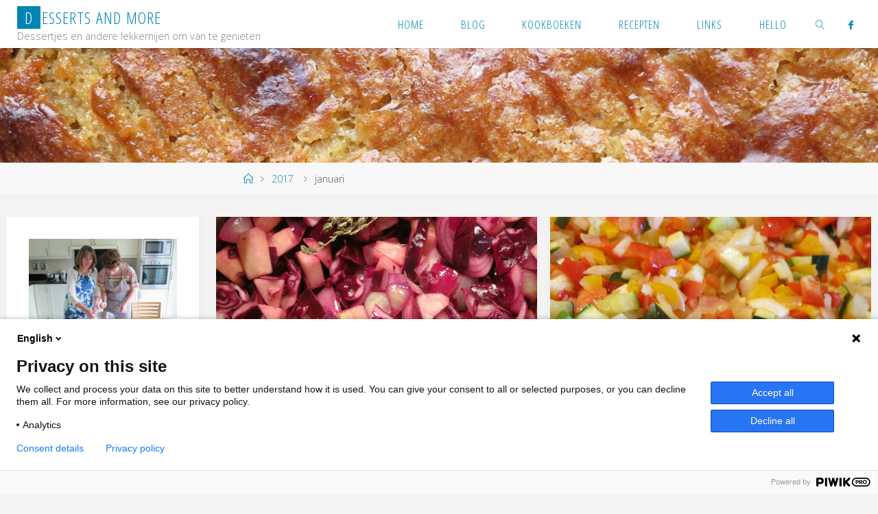

--- FILE ---
content_type: text/html; charset=UTF-8
request_url: https://dessertsandmore.be/2017/01/
body_size: 16045
content:
<!DOCTYPE html>
<html lang="nl-NL">
<head><style>img.lazy{min-height:1px}</style><link href="https://dessertsandmore.be/wp-content/plugins/w3-total-cache/pub/js/lazyload.min.js" as="script">
<meta name="viewport" content="width=device-width, user-scalable=yes, initial-scale=1.0">
<meta http-equiv="X-UA-Compatible" content="IE=edge" /><meta charset="UTF-8">
<link rel="profile" href="https://gmpg.org/xfn/11">
<meta name='robots' content='noindex, follow' />

	<!-- This site is optimized with the Yoast SEO plugin v26.6 - https://yoast.com/wordpress/plugins/seo/ -->
	<title>januari 2017 - Desserts and more</title>
	<meta property="og:locale" content="nl_NL" />
	<meta property="og:type" content="website" />
	<meta property="og:title" content="januari 2017 - Desserts and more" />
	<meta property="og:url" content="https://dessertsandmore.be/2017/01/" />
	<meta property="og:site_name" content="Desserts and more" />
	<meta name="twitter:card" content="summary_large_image" />
	<script type="application/ld+json" class="yoast-schema-graph">{"@context":"https://schema.org","@graph":[{"@type":"CollectionPage","@id":"https://dessertsandmore.be/2017/01/","url":"https://dessertsandmore.be/2017/01/","name":"januari 2017 - Desserts and more","isPartOf":{"@id":"https://dessertsandmore.be/#website"},"primaryImageOfPage":{"@id":"https://dessertsandmore.be/2017/01/#primaryimage"},"image":{"@id":"https://dessertsandmore.be/2017/01/#primaryimage"},"thumbnailUrl":"https://dessertsandmore.be/wp-content/uploads/2017/01/Detailrodekool.jpg","breadcrumb":{"@id":"https://dessertsandmore.be/2017/01/#breadcrumb"},"inLanguage":"nl-NL"},{"@type":"ImageObject","inLanguage":"nl-NL","@id":"https://dessertsandmore.be/2017/01/#primaryimage","url":"https://dessertsandmore.be/wp-content/uploads/2017/01/Detailrodekool.jpg","contentUrl":"https://dessertsandmore.be/wp-content/uploads/2017/01/Detailrodekool.jpg","width":1024,"height":768,"caption":"Close-up rode kool"},{"@type":"BreadcrumbList","@id":"https://dessertsandmore.be/2017/01/#breadcrumb","itemListElement":[{"@type":"ListItem","position":1,"name":"Home","item":"https://dessertsandmore.be/"},{"@type":"ListItem","position":2,"name":"Archieven voor januari 2017"}]},{"@type":"WebSite","@id":"https://dessertsandmore.be/#website","url":"https://dessertsandmore.be/","name":"Desserts and more","description":"Dessertjes en andere lekkernijen om van te genieten","potentialAction":[{"@type":"SearchAction","target":{"@type":"EntryPoint","urlTemplate":"https://dessertsandmore.be/?s={search_term_string}"},"query-input":{"@type":"PropertyValueSpecification","valueRequired":true,"valueName":"search_term_string"}}],"inLanguage":"nl-NL"}]}</script>
	<!-- / Yoast SEO plugin. -->


<link rel='dns-prefetch' href='//fonts.googleapis.com' />
<link rel='dns-prefetch' href='//v0.wordpress.com' />
<link rel='dns-prefetch' href='//widgets.wp.com' />
<link rel='dns-prefetch' href='//s0.wp.com' />
<link rel='dns-prefetch' href='//0.gravatar.com' />
<link rel='dns-prefetch' href='//1.gravatar.com' />
<link rel='dns-prefetch' href='//2.gravatar.com' />
<link rel="alternate" type="application/rss+xml" title="Desserts and more &raquo; feed" href="https://dessertsandmore.be/feed/" />
<link rel="alternate" type="application/rss+xml" title="Desserts and more &raquo; reacties feed" href="https://dessertsandmore.be/comments/feed/" />
<style id='wp-img-auto-sizes-contain-inline-css'>
img:is([sizes=auto i],[sizes^="auto," i]){contain-intrinsic-size:3000px 1500px}
/*# sourceURL=wp-img-auto-sizes-contain-inline-css */
</style>
<style id='wp-emoji-styles-inline-css'>

	img.wp-smiley, img.emoji {
		display: inline !important;
		border: none !important;
		box-shadow: none !important;
		height: 1em !important;
		width: 1em !important;
		margin: 0 0.07em !important;
		vertical-align: -0.1em !important;
		background: none !important;
		padding: 0 !important;
	}
/*# sourceURL=wp-emoji-styles-inline-css */
</style>
<style id='wp-block-library-inline-css'>
:root{--wp-block-synced-color:#7a00df;--wp-block-synced-color--rgb:122,0,223;--wp-bound-block-color:var(--wp-block-synced-color);--wp-editor-canvas-background:#ddd;--wp-admin-theme-color:#007cba;--wp-admin-theme-color--rgb:0,124,186;--wp-admin-theme-color-darker-10:#006ba1;--wp-admin-theme-color-darker-10--rgb:0,107,160.5;--wp-admin-theme-color-darker-20:#005a87;--wp-admin-theme-color-darker-20--rgb:0,90,135;--wp-admin-border-width-focus:2px}@media (min-resolution:192dpi){:root{--wp-admin-border-width-focus:1.5px}}.wp-element-button{cursor:pointer}:root .has-very-light-gray-background-color{background-color:#eee}:root .has-very-dark-gray-background-color{background-color:#313131}:root .has-very-light-gray-color{color:#eee}:root .has-very-dark-gray-color{color:#313131}:root .has-vivid-green-cyan-to-vivid-cyan-blue-gradient-background{background:linear-gradient(135deg,#00d084,#0693e3)}:root .has-purple-crush-gradient-background{background:linear-gradient(135deg,#34e2e4,#4721fb 50%,#ab1dfe)}:root .has-hazy-dawn-gradient-background{background:linear-gradient(135deg,#faaca8,#dad0ec)}:root .has-subdued-olive-gradient-background{background:linear-gradient(135deg,#fafae1,#67a671)}:root .has-atomic-cream-gradient-background{background:linear-gradient(135deg,#fdd79a,#004a59)}:root .has-nightshade-gradient-background{background:linear-gradient(135deg,#330968,#31cdcf)}:root .has-midnight-gradient-background{background:linear-gradient(135deg,#020381,#2874fc)}:root{--wp--preset--font-size--normal:16px;--wp--preset--font-size--huge:42px}.has-regular-font-size{font-size:1em}.has-larger-font-size{font-size:2.625em}.has-normal-font-size{font-size:var(--wp--preset--font-size--normal)}.has-huge-font-size{font-size:var(--wp--preset--font-size--huge)}.has-text-align-center{text-align:center}.has-text-align-left{text-align:left}.has-text-align-right{text-align:right}.has-fit-text{white-space:nowrap!important}#end-resizable-editor-section{display:none}.aligncenter{clear:both}.items-justified-left{justify-content:flex-start}.items-justified-center{justify-content:center}.items-justified-right{justify-content:flex-end}.items-justified-space-between{justify-content:space-between}.screen-reader-text{border:0;clip-path:inset(50%);height:1px;margin:-1px;overflow:hidden;padding:0;position:absolute;width:1px;word-wrap:normal!important}.screen-reader-text:focus{background-color:#ddd;clip-path:none;color:#444;display:block;font-size:1em;height:auto;left:5px;line-height:normal;padding:15px 23px 14px;text-decoration:none;top:5px;width:auto;z-index:100000}html :where(.has-border-color){border-style:solid}html :where([style*=border-top-color]){border-top-style:solid}html :where([style*=border-right-color]){border-right-style:solid}html :where([style*=border-bottom-color]){border-bottom-style:solid}html :where([style*=border-left-color]){border-left-style:solid}html :where([style*=border-width]){border-style:solid}html :where([style*=border-top-width]){border-top-style:solid}html :where([style*=border-right-width]){border-right-style:solid}html :where([style*=border-bottom-width]){border-bottom-style:solid}html :where([style*=border-left-width]){border-left-style:solid}html :where(img[class*=wp-image-]){height:auto;max-width:100%}:where(figure){margin:0 0 1em}html :where(.is-position-sticky){--wp-admin--admin-bar--position-offset:var(--wp-admin--admin-bar--height,0px)}@media screen and (max-width:600px){html :where(.is-position-sticky){--wp-admin--admin-bar--position-offset:0px}}

/*# sourceURL=wp-block-library-inline-css */
</style><style id='global-styles-inline-css'>
:root{--wp--preset--aspect-ratio--square: 1;--wp--preset--aspect-ratio--4-3: 4/3;--wp--preset--aspect-ratio--3-4: 3/4;--wp--preset--aspect-ratio--3-2: 3/2;--wp--preset--aspect-ratio--2-3: 2/3;--wp--preset--aspect-ratio--16-9: 16/9;--wp--preset--aspect-ratio--9-16: 9/16;--wp--preset--color--black: #000000;--wp--preset--color--cyan-bluish-gray: #abb8c3;--wp--preset--color--white: #ffffff;--wp--preset--color--pale-pink: #f78da7;--wp--preset--color--vivid-red: #cf2e2e;--wp--preset--color--luminous-vivid-orange: #ff6900;--wp--preset--color--luminous-vivid-amber: #fcb900;--wp--preset--color--light-green-cyan: #7bdcb5;--wp--preset--color--vivid-green-cyan: #00d084;--wp--preset--color--pale-cyan-blue: #8ed1fc;--wp--preset--color--vivid-cyan-blue: #0693e3;--wp--preset--color--vivid-purple: #9b51e0;--wp--preset--color--accent-1: #0085b2;--wp--preset--color--accent-2: #a96fe2;--wp--preset--color--headings: #333;--wp--preset--color--sitetext: #555;--wp--preset--color--sitebg: #fff;--wp--preset--gradient--vivid-cyan-blue-to-vivid-purple: linear-gradient(135deg,rgb(6,147,227) 0%,rgb(155,81,224) 100%);--wp--preset--gradient--light-green-cyan-to-vivid-green-cyan: linear-gradient(135deg,rgb(122,220,180) 0%,rgb(0,208,130) 100%);--wp--preset--gradient--luminous-vivid-amber-to-luminous-vivid-orange: linear-gradient(135deg,rgb(252,185,0) 0%,rgb(255,105,0) 100%);--wp--preset--gradient--luminous-vivid-orange-to-vivid-red: linear-gradient(135deg,rgb(255,105,0) 0%,rgb(207,46,46) 100%);--wp--preset--gradient--very-light-gray-to-cyan-bluish-gray: linear-gradient(135deg,rgb(238,238,238) 0%,rgb(169,184,195) 100%);--wp--preset--gradient--cool-to-warm-spectrum: linear-gradient(135deg,rgb(74,234,220) 0%,rgb(151,120,209) 20%,rgb(207,42,186) 40%,rgb(238,44,130) 60%,rgb(251,105,98) 80%,rgb(254,248,76) 100%);--wp--preset--gradient--blush-light-purple: linear-gradient(135deg,rgb(255,206,236) 0%,rgb(152,150,240) 100%);--wp--preset--gradient--blush-bordeaux: linear-gradient(135deg,rgb(254,205,165) 0%,rgb(254,45,45) 50%,rgb(107,0,62) 100%);--wp--preset--gradient--luminous-dusk: linear-gradient(135deg,rgb(255,203,112) 0%,rgb(199,81,192) 50%,rgb(65,88,208) 100%);--wp--preset--gradient--pale-ocean: linear-gradient(135deg,rgb(255,245,203) 0%,rgb(182,227,212) 50%,rgb(51,167,181) 100%);--wp--preset--gradient--electric-grass: linear-gradient(135deg,rgb(202,248,128) 0%,rgb(113,206,126) 100%);--wp--preset--gradient--midnight: linear-gradient(135deg,rgb(2,3,129) 0%,rgb(40,116,252) 100%);--wp--preset--font-size--small: 10px;--wp--preset--font-size--medium: 20px;--wp--preset--font-size--large: 25px;--wp--preset--font-size--x-large: 42px;--wp--preset--font-size--normal: 16px;--wp--preset--font-size--larger: 40px;--wp--preset--spacing--20: 0.44rem;--wp--preset--spacing--30: 0.67rem;--wp--preset--spacing--40: 1rem;--wp--preset--spacing--50: 1.5rem;--wp--preset--spacing--60: 2.25rem;--wp--preset--spacing--70: 3.38rem;--wp--preset--spacing--80: 5.06rem;--wp--preset--shadow--natural: 6px 6px 9px rgba(0, 0, 0, 0.2);--wp--preset--shadow--deep: 12px 12px 50px rgba(0, 0, 0, 0.4);--wp--preset--shadow--sharp: 6px 6px 0px rgba(0, 0, 0, 0.2);--wp--preset--shadow--outlined: 6px 6px 0px -3px rgb(255, 255, 255), 6px 6px rgb(0, 0, 0);--wp--preset--shadow--crisp: 6px 6px 0px rgb(0, 0, 0);}:where(.is-layout-flex){gap: 0.5em;}:where(.is-layout-grid){gap: 0.5em;}body .is-layout-flex{display: flex;}.is-layout-flex{flex-wrap: wrap;align-items: center;}.is-layout-flex > :is(*, div){margin: 0;}body .is-layout-grid{display: grid;}.is-layout-grid > :is(*, div){margin: 0;}:where(.wp-block-columns.is-layout-flex){gap: 2em;}:where(.wp-block-columns.is-layout-grid){gap: 2em;}:where(.wp-block-post-template.is-layout-flex){gap: 1.25em;}:where(.wp-block-post-template.is-layout-grid){gap: 1.25em;}.has-black-color{color: var(--wp--preset--color--black) !important;}.has-cyan-bluish-gray-color{color: var(--wp--preset--color--cyan-bluish-gray) !important;}.has-white-color{color: var(--wp--preset--color--white) !important;}.has-pale-pink-color{color: var(--wp--preset--color--pale-pink) !important;}.has-vivid-red-color{color: var(--wp--preset--color--vivid-red) !important;}.has-luminous-vivid-orange-color{color: var(--wp--preset--color--luminous-vivid-orange) !important;}.has-luminous-vivid-amber-color{color: var(--wp--preset--color--luminous-vivid-amber) !important;}.has-light-green-cyan-color{color: var(--wp--preset--color--light-green-cyan) !important;}.has-vivid-green-cyan-color{color: var(--wp--preset--color--vivid-green-cyan) !important;}.has-pale-cyan-blue-color{color: var(--wp--preset--color--pale-cyan-blue) !important;}.has-vivid-cyan-blue-color{color: var(--wp--preset--color--vivid-cyan-blue) !important;}.has-vivid-purple-color{color: var(--wp--preset--color--vivid-purple) !important;}.has-black-background-color{background-color: var(--wp--preset--color--black) !important;}.has-cyan-bluish-gray-background-color{background-color: var(--wp--preset--color--cyan-bluish-gray) !important;}.has-white-background-color{background-color: var(--wp--preset--color--white) !important;}.has-pale-pink-background-color{background-color: var(--wp--preset--color--pale-pink) !important;}.has-vivid-red-background-color{background-color: var(--wp--preset--color--vivid-red) !important;}.has-luminous-vivid-orange-background-color{background-color: var(--wp--preset--color--luminous-vivid-orange) !important;}.has-luminous-vivid-amber-background-color{background-color: var(--wp--preset--color--luminous-vivid-amber) !important;}.has-light-green-cyan-background-color{background-color: var(--wp--preset--color--light-green-cyan) !important;}.has-vivid-green-cyan-background-color{background-color: var(--wp--preset--color--vivid-green-cyan) !important;}.has-pale-cyan-blue-background-color{background-color: var(--wp--preset--color--pale-cyan-blue) !important;}.has-vivid-cyan-blue-background-color{background-color: var(--wp--preset--color--vivid-cyan-blue) !important;}.has-vivid-purple-background-color{background-color: var(--wp--preset--color--vivid-purple) !important;}.has-black-border-color{border-color: var(--wp--preset--color--black) !important;}.has-cyan-bluish-gray-border-color{border-color: var(--wp--preset--color--cyan-bluish-gray) !important;}.has-white-border-color{border-color: var(--wp--preset--color--white) !important;}.has-pale-pink-border-color{border-color: var(--wp--preset--color--pale-pink) !important;}.has-vivid-red-border-color{border-color: var(--wp--preset--color--vivid-red) !important;}.has-luminous-vivid-orange-border-color{border-color: var(--wp--preset--color--luminous-vivid-orange) !important;}.has-luminous-vivid-amber-border-color{border-color: var(--wp--preset--color--luminous-vivid-amber) !important;}.has-light-green-cyan-border-color{border-color: var(--wp--preset--color--light-green-cyan) !important;}.has-vivid-green-cyan-border-color{border-color: var(--wp--preset--color--vivid-green-cyan) !important;}.has-pale-cyan-blue-border-color{border-color: var(--wp--preset--color--pale-cyan-blue) !important;}.has-vivid-cyan-blue-border-color{border-color: var(--wp--preset--color--vivid-cyan-blue) !important;}.has-vivid-purple-border-color{border-color: var(--wp--preset--color--vivid-purple) !important;}.has-vivid-cyan-blue-to-vivid-purple-gradient-background{background: var(--wp--preset--gradient--vivid-cyan-blue-to-vivid-purple) !important;}.has-light-green-cyan-to-vivid-green-cyan-gradient-background{background: var(--wp--preset--gradient--light-green-cyan-to-vivid-green-cyan) !important;}.has-luminous-vivid-amber-to-luminous-vivid-orange-gradient-background{background: var(--wp--preset--gradient--luminous-vivid-amber-to-luminous-vivid-orange) !important;}.has-luminous-vivid-orange-to-vivid-red-gradient-background{background: var(--wp--preset--gradient--luminous-vivid-orange-to-vivid-red) !important;}.has-very-light-gray-to-cyan-bluish-gray-gradient-background{background: var(--wp--preset--gradient--very-light-gray-to-cyan-bluish-gray) !important;}.has-cool-to-warm-spectrum-gradient-background{background: var(--wp--preset--gradient--cool-to-warm-spectrum) !important;}.has-blush-light-purple-gradient-background{background: var(--wp--preset--gradient--blush-light-purple) !important;}.has-blush-bordeaux-gradient-background{background: var(--wp--preset--gradient--blush-bordeaux) !important;}.has-luminous-dusk-gradient-background{background: var(--wp--preset--gradient--luminous-dusk) !important;}.has-pale-ocean-gradient-background{background: var(--wp--preset--gradient--pale-ocean) !important;}.has-electric-grass-gradient-background{background: var(--wp--preset--gradient--electric-grass) !important;}.has-midnight-gradient-background{background: var(--wp--preset--gradient--midnight) !important;}.has-small-font-size{font-size: var(--wp--preset--font-size--small) !important;}.has-medium-font-size{font-size: var(--wp--preset--font-size--medium) !important;}.has-large-font-size{font-size: var(--wp--preset--font-size--large) !important;}.has-x-large-font-size{font-size: var(--wp--preset--font-size--x-large) !important;}
/*# sourceURL=global-styles-inline-css */
</style>

<style id='classic-theme-styles-inline-css'>
/*! This file is auto-generated */
.wp-block-button__link{color:#fff;background-color:#32373c;border-radius:9999px;box-shadow:none;text-decoration:none;padding:calc(.667em + 2px) calc(1.333em + 2px);font-size:1.125em}.wp-block-file__button{background:#32373c;color:#fff;text-decoration:none}
/*# sourceURL=/wp-includes/css/classic-themes.min.css */
</style>
<link rel='stylesheet' id='fluida-themefonts-css' href='https://dessertsandmore.be/wp-content/themes/fluida/resources/fonts/fontfaces.css?ver=1.8.8.1' media='all' />
<link rel='stylesheet' id='fluida-googlefonts-css' href='//fonts.googleapis.com/css?family=Open+Sans%3A%7COpen+Sans+Condensed%3A300%7COpen+Sans%3A100%2C200%2C300%2C400%2C500%2C600%2C700%2C800%2C900%7COpen+Sans%3A700%7COpen+Sans%3A300&#038;ver=1.8.8.1' media='all' />
<link rel='stylesheet' id='fluida-main-css' href='https://dessertsandmore.be/wp-content/themes/fluida/style.css?ver=1.8.8.1' media='all' />
<style id='fluida-main-inline-css'>
 #site-header-main-inside, #container, #colophon-inside, #footer-inside, #breadcrumbs-container-inside, #wp-custom-header { margin: 0 auto; max-width: 1920px; } #site-header-main { left: 0; right: 0; } #primary { width: 280px; } #secondary { width: 260px; } #container.one-column { } #container.two-columns-right #secondary { float: right; } #container.two-columns-right .main, .two-columns-right #breadcrumbs { width: calc( 98% - 260px ); float: left; } #container.two-columns-left #primary { float: left; } #container.two-columns-left .main, .two-columns-left #breadcrumbs { width: calc( 98% - 280px ); float: right; } #container.three-columns-right #primary, #container.three-columns-left #primary, #container.three-columns-sided #primary { float: left; } #container.three-columns-right #secondary, #container.three-columns-left #secondary, #container.three-columns-sided #secondary { float: left; } #container.three-columns-right #primary, #container.three-columns-left #secondary { margin-left: 2%; margin-right: 2%; } #container.three-columns-right .main, .three-columns-right #breadcrumbs { width: calc( 96% - 540px ); float: left; } #container.three-columns-left .main, .three-columns-left #breadcrumbs { width: calc( 96% - 540px ); float: right; } #container.three-columns-sided #secondary { float: right; } #container.three-columns-sided .main, .three-columns-sided #breadcrumbs { width: calc( 96% - 540px ); float: right; margin: 0 calc( 2% + 260px ) 0 -1920px; } html { font-family: Open Sans; font-size: 16px; font-weight: 300; line-height: 1.8; } #site-title { font-family: Open Sans Condensed; font-size: 150%; font-weight: 300; } #access ul li a { font-family: Open Sans Condensed; font-size: 105%; font-weight: 300; } #access i.search-icon { ; } .widget-title { font-family: Open Sans; font-size: 100%; font-weight: 700; } .widget-container { font-family: Open Sans; font-size: 100%; font-weight: 300; } .entry-title, #reply-title, .woocommerce .main .page-title, .woocommerce .main .entry-title { font-family: Open Sans; font-size: 250%; font-weight: 300; } .content-masonry .entry-title { font-size: 187.5%; } h1 { font-size: 3.029em; } h2 { font-size: 2.678em; } h3 { font-size: 2.327em; } h4 { font-size: 1.976em; } h5 { font-size: 1.625em; } h6 { font-size: 1.274em; } h1, h2, h3, h4, h5, h6 { font-family: Open Sans Condensed; font-weight: 300; } .lp-staticslider .staticslider-caption-title, .seriousslider.seriousslider-theme .seriousslider-caption-title { font-family: Open Sans Condensed; } body { color: #555; background-color: #F3F3F3; } #site-header-main, #site-header-main-inside, #access ul li a, #access ul ul, #access::after { background-color: #fff; } #access .menu-main-search .searchform { border-color: #0085b2; background-color: #0085b2; } .menu-search-animated .searchform input[type="search"], .menu-search-animated .searchform input[type="search"]:focus { color: #fff; } #header a { color: #0085b2; } #access > div > ul > li, #access > div > ul > li > a { color: #0085b2; } #access ul.sub-menu li a, #access ul.children li a { color: #555; } #access ul.sub-menu li:hover > a, #access ul.children li:hover > a { background-color: rgba(85,85,85,0.1); } #access > div > ul > li:hover > a { color: #fff; } #access ul > li.current_page_item > a, #access ul > li.current-menu-item > a, #access ul > li.current_page_ancestor > a, #access ul > li.current-menu-ancestor > a, #access .sub-menu, #access .children { border-top-color: #0085b2; } #access ul ul ul { border-left-color: rgba(85,85,85,0.5); } #access > div > ul > li:hover > a { background-color: #0085b2; } #access ul.children > li.current_page_item > a, #access ul.sub-menu > li.current-menu-item > a, #access ul.children > li.current_page_ancestor > a, #access ul.sub-menu > li.current-menu-ancestor > a { border-color: #555; } .searchform .searchsubmit, .searchform:hover input[type="search"], .searchform input[type="search"]:focus { color: #fff; background-color: transparent; } .searchform::after, .searchform input[type="search"]:focus, .searchform .searchsubmit:hover { background-color: #0085b2; } article.hentry, #primary, .searchform, .main > div:not(#content-masonry), .main > header, .main > nav#nav-below, .pagination span, .pagination a, #nav-old-below .nav-previous, #nav-old-below .nav-next { background-color: #fff; } #breadcrumbs-container { background-color: #f8f8f8;} #secondary { ; } #colophon, #footer { background-color: #222226; color: #AAA; } span.entry-format { color: #0085b2; } .format-aside { border-top-color: #F3F3F3; } article.hentry .post-thumbnail-container { background-color: rgba(85,85,85,0.15); } .entry-content blockquote::before, .entry-content blockquote::after { color: rgba(85,85,85,0.1); } .entry-content h1, .entry-content h2, .entry-content h3, .entry-content h4, .lp-text-content h1, .lp-text-content h2, .lp-text-content h3, .lp-text-content h4 { color: #333; } a { color: #0085b2; } a:hover, .entry-meta span a:hover, .comments-link a:hover { color: #a96fe2; } #footer a, .page-title strong { color: #0085b2; } #footer a:hover, #site-title a:hover span { color: #a96fe2; } #access > div > ul > li.menu-search-animated:hover i { color: #fff; } .continue-reading-link { color: #fff; background-color: #a96fe2} .continue-reading-link:before { background-color: #0085b2} .continue-reading-link:hover { color: #fff; } header.pad-container { border-top-color: #0085b2; } article.sticky:after { background-color: rgba(0,133,178,1); } .socials a:before { color: #0085b2; } .socials a:hover:before { color: #a96fe2; } .fluida-normalizedtags #content .tagcloud a { color: #fff; background-color: #0085b2; } .fluida-normalizedtags #content .tagcloud a:hover { background-color: #a96fe2; } #toTop .icon-back2top:before { color: #0085b2; } #toTop:hover .icon-back2top:before { color: #a96fe2; } .entry-meta .icon-metas:before { color: #a96fe2; } .page-link a:hover { border-top-color: #a96fe2; } #site-title span a span:nth-child(1) { background-color: #0085b2; color: #fff; width: 1.4em; margin-right: .1em; text-align: center; line-height: 1.4; font-weight: 300; } #site-title span a:hover span:nth-child(1) { background-color: #a96fe2; } .fluida-caption-one .main .wp-caption .wp-caption-text { border-bottom-color: #eeeeee; } .fluida-caption-two .main .wp-caption .wp-caption-text { background-color: #f5f5f5; } .fluida-image-one .entry-content img[class*="align"], .fluida-image-one .entry-summary img[class*="align"], .fluida-image-two .entry-content img[class*='align'], .fluida-image-two .entry-summary img[class*='align'] { border-color: #eeeeee; } .fluida-image-five .entry-content img[class*='align'], .fluida-image-five .entry-summary img[class*='align'] { border-color: #0085b2; } /* diffs */ span.edit-link a.post-edit-link, span.edit-link a.post-edit-link:hover, span.edit-link .icon-edit:before { color: #9a9a9a; } .searchform { border-color: #ebebeb; } .entry-meta span, .entry-utility span, .entry-meta time, .comment-meta a, #breadcrumbs-nav .icon-angle-right::before, .footermenu ul li span.sep { color: #9a9a9a; } #footer { border-top-color: #36363a; } #colophon .widget-container:after { background-color: #36363a; } #commentform { max-width:650px;} code, .reply a:after, #nav-below .nav-previous a:before, #nav-below .nav-next a:before, .reply a:after { background-color: #eeeeee; } pre, .entry-meta .author, nav.sidebarmenu, .page-link > span, article .author-info, .comment-author, .commentlist .comment-body, .commentlist .pingback, nav.sidebarmenu li a { border-color: #eeeeee; } select, input[type], textarea { color: #555; } button, input[type="button"], input[type="submit"], input[type="reset"] { background-color: #0085b2; color: #fff; } button:hover, input[type="button"]:hover, input[type="submit"]:hover, input[type="reset"]:hover { background-color: #a96fe2; } select, input[type], textarea { border-color: #e9e9e9; } input[type]:hover, textarea:hover, select:hover, input[type]:focus, textarea:focus, select:focus { border-color: #cdcdcd; } hr { background-color: #e9e9e9; } #toTop { background-color: rgba(250,250,250,0.8) } /* gutenberg */ .wp-block-image.alignwide { margin-left: -15%; margin-right: -15%; } .wp-block-image.alignwide img { width: 130%; max-width: 130%; } .has-accent-1-color, .has-accent-1-color:hover { color: #0085b2; } .has-accent-2-color, .has-accent-2-color:hover { color: #a96fe2; } .has-headings-color, .has-headings-color:hover { color: #333; } .has-sitetext-color, .has-sitetext-color:hover { color: #555; } .has-sitebg-color, .has-sitebg-color:hover { color: #fff; } .has-accent-1-background-color { background-color: #0085b2; } .has-accent-2-background-color { background-color: #a96fe2; } .has-headings-background-color { background-color: #333; } .has-sitetext-background-color { background-color: #555; } .has-sitebg-background-color { background-color: #fff; } .has-small-font-size { font-size: 10px; } .has-regular-font-size { font-size: 16px; } .has-large-font-size { font-size: 25px; } .has-larger-font-size { font-size: 40px; } .has-huge-font-size { font-size: 40px; } /* woocommerce */ .woocommerce-page #respond input#submit.alt, .woocommerce a.button.alt, .woocommerce-page button.button.alt, .woocommerce input.button.alt, .woocommerce #respond input#submit, .woocommerce a.button, .woocommerce button.button, .woocommerce input.button { background-color: #0085b2; color: #fff; line-height: 1.8; } .woocommerce #respond input#submit:hover, .woocommerce a.button:hover, .woocommerce button.button:hover, .woocommerce input.button:hover { background-color: #22a7d4; color: #fff;} .woocommerce-page #respond input#submit.alt, .woocommerce a.button.alt, .woocommerce-page button.button.alt, .woocommerce input.button.alt { background-color: #a96fe2; color: #fff; line-height: 1.8; } .woocommerce-page #respond input#submit.alt:hover, .woocommerce a.button.alt:hover, .woocommerce-page button.button.alt:hover, .woocommerce input.button.alt:hover { background-color: #cb91ff; color: #fff;} .woocommerce div.product .woocommerce-tabs ul.tabs li.active { border-bottom-color: #fff; } .woocommerce #respond input#submit.alt.disabled, .woocommerce #respond input#submit.alt.disabled:hover, .woocommerce #respond input#submit.alt:disabled, .woocommerce #respond input#submit.alt:disabled:hover, .woocommerce #respond input#submit.alt[disabled]:disabled, .woocommerce #respond input#submit.alt[disabled]:disabled:hover, .woocommerce a.button.alt.disabled, .woocommerce a.button.alt.disabled:hover, .woocommerce a.button.alt:disabled, .woocommerce a.button.alt:disabled:hover, .woocommerce a.button.alt[disabled]:disabled, .woocommerce a.button.alt[disabled]:disabled:hover, .woocommerce button.button.alt.disabled, .woocommerce button.button.alt.disabled:hover, .woocommerce button.button.alt:disabled, .woocommerce button.button.alt:disabled:hover, .woocommerce button.button.alt[disabled]:disabled, .woocommerce button.button.alt[disabled]:disabled:hover, .woocommerce input.button.alt.disabled, .woocommerce input.button.alt.disabled:hover, .woocommerce input.button.alt:disabled, .woocommerce input.button.alt:disabled:hover, .woocommerce input.button.alt[disabled]:disabled, .woocommerce input.button.alt[disabled]:disabled:hover { background-color: #a96fe2; } .woocommerce ul.products li.product .price, .woocommerce div.product p.price, .woocommerce div.product span.price { color: #232323 } #add_payment_method #payment, .woocommerce-cart #payment, .woocommerce-checkout #payment { background: #f5f5f5; } /* mobile menu */ nav#mobile-menu { background-color: #fff; color: #0085b2;} #mobile-menu .menu-main-search input[type="search"] { color: #0085b2; } .main .entry-content, .main .entry-summary { text-align: Default; } .main p, .main ul, .main ol, .main dd, .main pre, .main hr { margin-bottom: 1em; } .main .entry-content p { text-indent: 0em; } .main a.post-featured-image { background-position: center top; } #content { margin-top: 20px; } #content { padding-left: 10px; padding-right: 10px; } #header-widget-area { width: 25%; left: 10px; } .fluida-stripped-table .main thead th, .fluida-bordered-table .main thead th, .fluida-stripped-table .main td, .fluida-stripped-table .main th, .fluida-bordered-table .main th, .fluida-bordered-table .main td { border-color: #e9e9e9; } .fluida-clean-table .main th, .fluida-stripped-table .main tr:nth-child(even) td, .fluida-stripped-table .main tr:nth-child(even) th { background-color: #f6f6f6; } .fluida-cropped-featured .main .post-thumbnail-container { height: 270px; } .fluida-responsive-featured .main .post-thumbnail-container { max-height: 270px; height: auto; } #secondary { border: 0; box-shadow: none; } #primary + #secondary { padding-left: 1em; } article.hentry .article-inner, #breadcrumbs-nav, body.woocommerce.woocommerce-page #breadcrumbs-nav, #content-masonry article.hentry .article-inner, .pad-container { padding-left: 10%; padding-right: 10%; } .fluida-magazine-two.archive #breadcrumbs-nav, .fluida-magazine-two.archive .pad-container, .fluida-magazine-two.search #breadcrumbs-nav, .fluida-magazine-two.search .pad-container, .fluida-magazine-two.page-template-template-page-with-intro #breadcrumbs-nav, .fluida-magazine-two.page-template-template-page-with-intro .pad-container { padding-left: 5%; padding-right: 5%; } .fluida-magazine-three.archive #breadcrumbs-nav, .fluida-magazine-three.archive .pad-container, .fluida-magazine-three.search #breadcrumbs-nav, .fluida-magazine-three.search .pad-container, .fluida-magazine-three.page-template-template-page-with-intro #breadcrumbs-nav, .fluida-magazine-three.page-template-template-page-with-intro .pad-container { padding-left: 3.3333333333333%; padding-right: 3.3333333333333%; } #site-header-main { height:70px; } #sheader, .identity, #nav-toggle { height:70px; line-height:70px; } #access div > ul > li > a { line-height:68px; } #access .menu-main-search > a, #branding { height:70px; } .fluida-responsive-headerimage #masthead #header-image-main-inside { max-height: 200px; } .fluida-cropped-headerimage #masthead div.header-image { height: 200px; } #site-description { display: block; } #masthead #site-header-main { position: fixed; top: 0; box-shadow: 0 0 3px rgba(0,0,0,0.2); } #header-image-main { margin-top: 70px; } .fluida-landing-page .lp-blocks-inside, .fluida-landing-page .lp-boxes-inside, .fluida-landing-page .lp-text-inside, .fluida-landing-page .lp-posts-inside, .fluida-landing-page .lp-section-header { max-width: 1660px; } .seriousslider-theme .seriousslider-caption-buttons a:nth-child(2n+1), a.staticslider-button:nth-child(2n+1) { color: #555; border-color: #fff; background-color: #fff; } .seriousslider-theme .seriousslider-caption-buttons a:nth-child(2n+1):hover, a.staticslider-button:nth-child(2n+1):hover { color: #fff; } .seriousslider-theme .seriousslider-caption-buttons a:nth-child(2n), a.staticslider-button:nth-child(2n) { border-color: #fff; color: #fff; } .seriousslider-theme .seriousslider-caption-buttons a:nth-child(2n):hover, .staticslider-button:nth-child(2n):hover { color: #555; background-color: #fff; } .lp-blocks { ; } .lp-block > i::before { color: #0085b2; } .lp-block:hover i::before { color: #a96fe2; } .lp-block i:after { background-color: #0085b2; } .lp-block:hover i:after { background-color: #a96fe2; } .lp-block-text, .lp-boxes-static .lp-box-text, .lp-section-desc { color: #919191; } .lp-text { background-color: #FFF; } .lp-boxes-1 .lp-box .lp-box-image { height: 270px; } .lp-boxes-1.lp-boxes-animated .lp-box:hover .lp-box-text { max-height: 170px; } .lp-boxes-2 .lp-box .lp-box-image { height: 400px; } .lp-boxes-2.lp-boxes-animated .lp-box:hover .lp-box-text { max-height: 300px; } .lp-box-readmore { color: #0085b2; } .lp-boxes { ; } .lp-boxes .lp-box-overlay { background-color: rgba(0,133,178, 0.9); } .lpbox-rnd1 { background-color: #c8c8c8; } .lpbox-rnd2 { background-color: #c3c3c3; } .lpbox-rnd3 { background-color: #bebebe; } .lpbox-rnd4 { background-color: #b9b9b9; } .lpbox-rnd5 { background-color: #b4b4b4; } .lpbox-rnd6 { background-color: #afafaf; } .lpbox-rnd7 { background-color: #aaaaaa; } .lpbox-rnd8 { background-color: #a5a5a5; } 
/*# sourceURL=fluida-main-inline-css */
</style>
<link rel='stylesheet' id='jetpack_likes-css' href='https://dessertsandmore.be/wp-content/plugins/jetpack/modules/likes/style.css?ver=15.3.1' media='all' />
<link rel='stylesheet' id='tiled-gallery-css' href='https://dessertsandmore.be/wp-content/plugins/jetpack/modules/tiled-gallery/tiled-gallery/tiled-gallery.css?ver=2023-08-21' media='all' />
<link rel="https://api.w.org/" href="https://dessertsandmore.be/wp-json/" /><link rel="EditURI" type="application/rsd+xml" title="RSD" href="https://dessertsandmore.be/xmlrpc.php?rsd" />
<link rel="icon" href="https://dessertsandmore.be/wp-content/uploads/2016/12/cropped-IMG_6057-32x32.jpg" sizes="32x32" />
<link rel="icon" href="https://dessertsandmore.be/wp-content/uploads/2016/12/cropped-IMG_6057-192x192.jpg" sizes="192x192" />
<link rel="apple-touch-icon" href="https://dessertsandmore.be/wp-content/uploads/2016/12/cropped-IMG_6057-180x180.jpg" />
<meta name="msapplication-TileImage" content="https://dessertsandmore.be/wp-content/uploads/2016/12/cropped-IMG_6057-270x270.jpg" />
		<style id="wp-custom-css">
			/*
Je kunt hier je eigen CSS toevoegen.

Klik op het help icoon om meer te leren.
*/

/* Hide title on home page */
#post-7  .entry-title {display: none;}

/* Lettertype titel groter maken */

.lp-staticslider .staticslider-caption-title,
.seriousslider.seriousslider-theme .seriousslider-caption-title {
	position: relative;
	margin: 0;
	font-size: 3.5em;
	font-weight: bold;
	text-transform: uppercase;
	letter-spacing: 1px;
	color: #FFF;
	opacity: 0;
	-webkit-animation: .75s .3s animation-slider-title ease-in-out forwards;
	animation: .75s .3s animation-slider-title ease-in-out forwards;
} 

/* Lettertype ondertitel groter maken */

.lp-staticslider .staticslider-caption-text,
.seriousslider.seriousslider-theme .seriousslider-caption-text {
	position: relative;
	font-size: 1.5em;
	font-weight: bold;
	line-height: 1.5;
	opacity: 0;
	color: #FFF;
	-webkit-animation: .75s .3s animation-slider-text ease-in-out forwards;
	        animation: .75s .3s animation-slider-text ease-in-out forwards;
} 

/* lettertype boxes bold zetten */

.lp-boxes-animated .lp-box-title {
	margin: 0;
	font-weight: bold;
	color: #FFF;
}

.article-inner {
	padding: 0;
}

#lp-page {
	padding: 0;
}

/* static image slider responsive maken */
/* is geen goed idee bij desserts and more */
/*
@media (max-width: 720px) {

.lp-staticslider {
    max-height: none;
}

.lp-staticslider .lp-staticslider-image {
    max-height: none;
    max-width: none;
    width: 100%;
    height: auto;
    -webkit-transform: none;
    transform: none;
     left: auto;
}

.lp-staticslider .staticslider-caption-title,
	.seriousslider.seriousslider-theme .seriousslider-caption-title {
		font-size: 1.5em;
		font-weight: bold;
	}

.lp-staticslider .staticslider-caption-text,
.seriousslider.seriousslider-theme .seriousslider-caption-text {
	position: relative;
	font-size: 0.8em;
	font-weight: bold;
	line-height: 1.5;
	opacity: 0;
	color: #FFF;
	-webkit-animation: .75s .3s animation-slider-text ease-in-out forwards;
	        animation: .75s .3s animation-slider-text ease-in-out forwards;
} 
} */		</style>
		</head>

<body data-rsssl=1 class="archive date wp-embed-responsive wp-theme-fluida fluida-image-none fluida-caption-two fluida-totop-normal fluida-stripped-table fluida-fixed-menu fluida-responsive-headerimage fluida-responsive-featured fluida-magazine-two fluida-magazine-layout fluida-comment-placeholder fluida-hide-cat-title fluida-elementshadow fluida-article-animation-1" itemscope itemtype="http://schema.org/WebPage">
			<a class="skip-link screen-reader-text" href="#main" title="Ga naar de inhoud"> Ga naar de inhoud </a>
	<script data-cookieconsent="ignore">
(function(window,document,dataLayerName,id){
window[dataLayerName]=window[dataLayerName]||[],window[dataLayerName].push({start:(new Date).getTime(),event:"stg.start"});var scripts=document.getElementsByTagName('script')[0],tags=document.createElement('script');
function stgCreateCookie(a,b,c){var d="";if(c){var e=new Date;e.setTime(e.getTime()+24*c*60*60*1e3),d=";expires="+e.toUTCString()}document.cookie=a+"="+b+d+";path=/"}
var isStgDebug=(window.location.href.match("stg_debug")||document.cookie.match("stg_debug"))&&!window.location.href.match("stg_disable_debug");stgCreateCookie("stg_debug",isStgDebug?1:"",isStgDebug?14:-1);
var qP=[];dataLayerName!=="dataLayer"&&qP.push("data_layer_name="+dataLayerName),isStgDebug&&qP.push("stg_debug");var qPString=qP.length>0?("?"+qP.join("&")):"";
tags.async=!0,tags.src="https://desserts.containers.piwik.pro/"+id+".js"+qPString,scripts.parentNode.insertBefore(tags,scripts);
!function(a,n,i){a[n]=a[n]||{};for(var c=0;c<i.length;c++)!function(i){a[n][i]=a[n][i]||{},a[n][i].api=a[n][i].api||function(){var a=[].slice.call(arguments,0);"string"==typeof a[0]&&window[dataLayerName].push({event:n+"."+i+":"+a[0],parameters:[].slice.call(arguments,1)})}}(i[c])}(window,"ppms",["tm","cm"]);
})(window,document,'dataLayer','a36cef1d-25f9-47dc-ae4a-2c88ff3ba986');
</script>
		<div id="site-wrapper">

	<header id="masthead" class="cryout"  itemscope itemtype="http://schema.org/WPHeader">

		<div id="site-header-main">
			<div id="site-header-main-inside">

								<nav id="mobile-menu">
					<div><ul id="mobile-nav" class=""><li id="menu-item-10" class="menu-item menu-item-type-post_type menu-item-object-page menu-item-home menu-item-10"><a href="https://dessertsandmore.be/"><span>Home</span></a></li>
<li id="menu-item-370" class="menu-item menu-item-type-post_type menu-item-object-page current_page_parent menu-item-370"><a href="https://dessertsandmore.be/blog/"><span>Blog</span></a></li>
<li id="menu-item-582" class="menu-item menu-item-type-post_type menu-item-object-page menu-item-582"><a href="https://dessertsandmore.be/kookboeken/"><span>Kookboeken</span></a></li>
<li id="menu-item-492" class="menu-item menu-item-type-post_type menu-item-object-page menu-item-492"><a href="https://dessertsandmore.be/recepten/"><span>Recepten</span></a></li>
<li id="menu-item-38" class="menu-item menu-item-type-post_type menu-item-object-page menu-item-38"><a href="https://dessertsandmore.be/links/"><span>Links</span></a></li>
<li id="menu-item-12" class="menu-item menu-item-type-post_type menu-item-object-page menu-item-12"><a href="https://dessertsandmore.be/about/"><span>Hello</span></a></li>
<li class='menu-main-search menu-search-animated'>
			<a role='link' href><i class='search-icon'></i><span class='screen-reader-text'>Zoeken</span></a>
<form role="search" method="get" class="searchform" action="https://dessertsandmore.be/">
	<label>
		<span class="screen-reader-text">Zoek naar:</span>
		<input type="search" class="s" placeholder="Zoeken" value="" name="s" />
	</label>
	<button type="submit" class="searchsubmit"><span class="screen-reader-text">Zoeken</span><i class="blicon-magnifier"></i></button>
</form>

		</li></ul></div>					<button id="nav-cancel"><i class="blicon-cross3"></i></button>
				</nav> <!-- #mobile-menu -->
				
				<div id="branding">
					<div id="site-text"><div itemprop="headline" id="site-title"><span> <a href="https://dessertsandmore.be/" title="Dessertjes en andere lekkernijen om van te genieten" rel="home">Desserts and more</a> </span></div><span id="site-description"  itemprop="description" >Dessertjes en andere lekkernijen om van te genieten</span></div>				</div><!-- #branding -->

				<nav id="sheader" class="socials"><a target="_blank" href="https://www.facebook.com/evenmoredesserts/"  class="menu-item menu-item-type-custom menu-item-object-custom menu-item-358"><span>Facebook</span></a></nav>
								<a id="nav-toggle" href="#"><span>&nbsp;</span></a>
				<nav id="access" role="navigation"  aria-label="Primary Menu"  itemscope itemtype="http://schema.org/SiteNavigationElement">
						<div><ul id="prime_nav" class=""><li class="menu-item menu-item-type-post_type menu-item-object-page menu-item-home menu-item-10"><a href="https://dessertsandmore.be/"><span>Home</span></a></li>
<li class="menu-item menu-item-type-post_type menu-item-object-page current_page_parent menu-item-370"><a href="https://dessertsandmore.be/blog/"><span>Blog</span></a></li>
<li class="menu-item menu-item-type-post_type menu-item-object-page menu-item-582"><a href="https://dessertsandmore.be/kookboeken/"><span>Kookboeken</span></a></li>
<li class="menu-item menu-item-type-post_type menu-item-object-page menu-item-492"><a href="https://dessertsandmore.be/recepten/"><span>Recepten</span></a></li>
<li class="menu-item menu-item-type-post_type menu-item-object-page menu-item-38"><a href="https://dessertsandmore.be/links/"><span>Links</span></a></li>
<li class="menu-item menu-item-type-post_type menu-item-object-page menu-item-12"><a href="https://dessertsandmore.be/about/"><span>Hello</span></a></li>
<li class='menu-main-search menu-search-animated'>
			<a role='link' href><i class='search-icon'></i><span class='screen-reader-text'>Zoeken</span></a>
<form role="search" method="get" class="searchform" action="https://dessertsandmore.be/">
	<label>
		<span class="screen-reader-text">Zoek naar:</span>
		<input type="search" class="s" placeholder="Zoeken" value="" name="s" />
	</label>
	<button type="submit" class="searchsubmit"><span class="screen-reader-text">Zoeken</span><i class="blicon-magnifier"></i></button>
</form>

		</li></ul></div>				</nav><!-- #access -->
				
			</div><!-- #site-header-main-inside -->
		</div><!-- #site-header-main -->

		<div id="header-image-main">
			<div id="header-image-main-inside">
							<div class="header-image lazy"  style="" data-bg="https://dessertsandmore.be/wp-content/uploads/2016/11/cropped-cropped-header1.jpg" ></div>
			<img class="header-image lazy" alt="Maand: &lt;span&gt;januari 2017&lt;/span&gt;" src="data:image/svg+xml,%3Csvg%20xmlns='http://www.w3.org/2000/svg'%20viewBox='0%200%201920%20250'%3E%3C/svg%3E" data-src="https://dessertsandmore.be/wp-content/uploads/2016/11/cropped-cropped-header1.jpg" />
							</div><!-- #header-image-main-inside -->
		</div><!-- #header-image-main -->

	</header><!-- #masthead -->

	<div id="breadcrumbs-container" class="cryout two-columns-left"><div id="breadcrumbs-container-inside"><div id="breadcrumbs"> <nav id="breadcrumbs-nav"><a href="https://dessertsandmore.be" title="Home"><i class="blicon-home2"></i><span class="screen-reader-text">Home</span></a><i class="icon-angle-right"></i> <a href="https://dessertsandmore.be/2017/">2017</a> <i class="icon-angle-right"></i> <span class="current">januari</span></nav></div></div></div><!-- breadcrumbs -->
	
	<div id="content" class="cryout">
		
	<div id="container" class="two-columns-left">
		<main id="main" class="main">
			
			
				<header class="page-header pad-container"  itemscope itemtype="http://schema.org/WebPageElement">
					<h1 class="page-title"  itemprop="headline">Maand: <span>januari 2017</span></h1>				</header><!-- .page-header -->

				<div id="content-masonry" class="content-masonry"  itemscope itemtype="http://schema.org/Blog">
					
<article id="post-699" class="hentry post-699 post type-post status-publish format-standard has-post-thumbnail category-gezond category-groenten category-recept category-voedselteams" itemscope itemtype="http://schema.org/BlogPosting" itemprop="blogPost">

			<div class="post-thumbnail-container"   itemprop="image" itemscope itemtype="http://schema.org/ImageObject">

			<a href="https://dessertsandmore.be/2017/01/25/rode-kool/" title="Rode kool" tabindex="-1"
				 style="" data-bg="https://dessertsandmore.be/wp-content/uploads/2017/01/Detailrodekool.jpg"  class="post-featured-image lazy" >

			</a>
			<a class="responsive-featured-image" href="https://dessertsandmore.be/2017/01/25/rode-kool/" title="Rode kool" tabindex="-1">
				<picture>
	 				<source media="(max-width: 1152px)" data-sizes="(max-width: 800px) 100vw,(max-width: 1152px) 50vw, 785px" data-srcset="https://dessertsandmore.be/wp-content/uploads/2017/01/Detailrodekool.jpg 512w">
					<source media="(max-width: 800px)" data-sizes="(max-width: 800px) 100vw,(max-width: 1152px) 50vw, 785px" data-srcset="https://dessertsandmore.be/wp-content/uploads/2017/01/Detailrodekool.jpg 800w">
										<img class="lazy" alt="Rode kool"  itemprop="url" src="data:image/svg+xml,%3Csvg%20xmlns='http://www.w3.org/2000/svg'%20viewBox='0%200%201024%20768'%3E%3C/svg%3E" data-src="https://dessertsandmore.be/wp-content/uploads/2017/01/Detailrodekool.jpg" />
				</picture>
			</a>
			<meta itemprop="width" content="360">
			<meta itemprop="height" content="270">

		</div>
		<div class="article-inner">
		<header class="entry-header">
			<div class="entry-meta">
				<span class="bl_categ" >
					<i class="icon-folder-open icon-metas" title="Categorieën"></i><a href="https://dessertsandmore.be/category/gezond/" rel="category tag">Gezond</a>, <a href="https://dessertsandmore.be/category/groenten/" rel="category tag">Groenten</a>, <a href="https://dessertsandmore.be/category/recept/" rel="category tag">Recept</a>, <a href="https://dessertsandmore.be/category/voedselteams/" rel="category tag">Voedselteams</a></span>
			  </div>
			<h2 class="entry-title" itemprop="headline"><a href="https://dessertsandmore.be/2017/01/25/rode-kool/"  itemprop="mainEntityOfPage" rel="bookmark">Rode kool</a></h2>			
			<div class="entry-meta">
				
		<span class="onDate date">
			<i class="icon-time icon-metas" title="Datum"></i>
			<time class="published" datetime="2017-01-25T19:04:42+01:00"  itemprop="datePublished">januari 25, 2017</time>
			<time class="updated" datetime="2025-12-22T21:02:52+01:00"  itemprop="dateModified">december 22, 2025</time>
		</span>
					</div><!-- .entry-meta -->

		</header><!-- .entry-header -->

		
				<div class="entry-summary"  itemprop="description">
					<p>Vorige week zat er rode kool in het groentepakket en ook boskoop appeltjes. Samen met Tim klaargemaakt, een deel hebben we meteen opgegeten en de rest zit in de diepvries. Na lang experimenteren gebruiken we nu volgende verhoudingen: 1 kg rode kool, 500 gr appeltjes, 500 gr ajuin, 8 eetlepels &hellip;</p>
				</div><!-- .entry-summary -->
				<footer class="post-continue-container">
					<a class="continue-reading-link" href="https://dessertsandmore.be/2017/01/25/rode-kool/"><span>Lees verder</span><em class="screen-reader-text">"Rode kool"</em><i class="icon-angle-right"></i></a>				</footer>

			
		
	<span class="schema-publisher" itemprop="publisher" itemscope itemtype="https://schema.org/Organization">
         <span itemprop="logo" itemscope itemtype="https://schema.org/ImageObject">
           <meta itemprop="url" content="https://dessertsandmore.be">
         </span>
         <meta itemprop="name" content="Desserts and more">
    </span>
<link itemprop="mainEntityOfPage" href="https://dessertsandmore.be/rode-kool/" />	</div><!-- .article-inner -->
</article><!-- #post-699 -->


<article id="post-665" class="hentry post-665 post type-post status-publish format-standard has-post-thumbnail category-gezond category-groenten category-recept category-veggie" itemscope itemtype="http://schema.org/BlogPosting" itemprop="blogPost">

			<div class="post-thumbnail-container"   itemprop="image" itemscope itemtype="http://schema.org/ImageObject">

			<a href="https://dessertsandmore.be/2017/01/15/vegetarische-pasta/" title="Vegetarische pasta" tabindex="-1"
				 style="" data-bg="https://dessertsandmore.be/wp-content/uploads/2017/01/IMG_6109-1440x1440.jpg"  class="post-featured-image lazy" >

			</a>
			<a class="responsive-featured-image" href="https://dessertsandmore.be/2017/01/15/vegetarische-pasta/" title="Vegetarische pasta" tabindex="-1">
				<picture>
	 				<source media="(max-width: 1152px)" data-sizes="(max-width: 800px) 100vw,(max-width: 1152px) 50vw, 785px" data-srcset="https://dessertsandmore.be/wp-content/uploads/2017/01/IMG_6109.jpg 512w">
					<source media="(max-width: 800px)" data-sizes="(max-width: 800px) 100vw,(max-width: 1152px) 50vw, 785px" data-srcset="https://dessertsandmore.be/wp-content/uploads/2017/01/IMG_6109.jpg 800w">
										<img class="lazy" alt="Vegetarische pasta"  itemprop="url" src="data:image/svg+xml,%3Csvg%20xmlns='http://www.w3.org/2000/svg'%20viewBox='0%200%201440%201440'%3E%3C/svg%3E" data-src="https://dessertsandmore.be/wp-content/uploads/2017/01/IMG_6109-1440x1440.jpg" />
				</picture>
			</a>
			<meta itemprop="width" content="270">
			<meta itemprop="height" content="270">

		</div>
		<div class="article-inner">
		<header class="entry-header">
			<div class="entry-meta">
				<span class="bl_categ" >
					<i class="icon-folder-open icon-metas" title="Categorieën"></i><a href="https://dessertsandmore.be/category/gezond/" rel="category tag">Gezond</a>, <a href="https://dessertsandmore.be/category/groenten/" rel="category tag">Groenten</a>, <a href="https://dessertsandmore.be/category/recept/" rel="category tag">Recept</a>, <a href="https://dessertsandmore.be/category/veggie/" rel="category tag">Veggie</a></span>
			  </div>
			<h2 class="entry-title" itemprop="headline"><a href="https://dessertsandmore.be/2017/01/15/vegetarische-pasta/"  itemprop="mainEntityOfPage" rel="bookmark">Vegetarische pasta</a></h2>			
			<div class="entry-meta">
				
		<span class="onDate date">
			<i class="icon-time icon-metas" title="Datum"></i>
			<time class="published" datetime="2017-01-15T21:40:05+01:00"  itemprop="datePublished">januari 15, 2017</time>
			<time class="updated" datetime="2025-12-22T21:02:52+01:00"  itemprop="dateModified">december 22, 2025</time>
		</span>
					</div><!-- .entry-meta -->

		</header><!-- .entry-header -->

		
				<div class="entry-summary"  itemprop="description">
					<p>Dit eten we al twintig jaar bijna wekelijks. Het recept is van mijn schoonmoeder. Het is smakelijk en verveelt nooit. Je kan een grote pot maken en invriezen, zodat je tijdens de week snel iets lekkers op je bord hebt. Klik hier voor het recept: recept vegetarische pastasaus.</p>
				</div><!-- .entry-summary -->
				<footer class="post-continue-container">
					<a class="continue-reading-link" href="https://dessertsandmore.be/2017/01/15/vegetarische-pasta/"><span>Lees verder</span><em class="screen-reader-text">"Vegetarische pasta"</em><i class="icon-angle-right"></i></a>				</footer>

			
		
	<span class="schema-publisher" itemprop="publisher" itemscope itemtype="https://schema.org/Organization">
         <span itemprop="logo" itemscope itemtype="https://schema.org/ImageObject">
           <meta itemprop="url" content="https://dessertsandmore.be">
         </span>
         <meta itemprop="name" content="Desserts and more">
    </span>
<link itemprop="mainEntityOfPage" href="https://dessertsandmore.be/vegetarische-pasta/" />	</div><!-- .article-inner -->
</article><!-- #post-665 -->


<article id="post-648" class="hentry post-648 post type-post status-publish format-standard has-post-thumbnail category-dessert category-feest category-recept category-taart" itemscope itemtype="http://schema.org/BlogPosting" itemprop="blogPost">

			<div class="post-thumbnail-container"   itemprop="image" itemscope itemtype="http://schema.org/ImageObject">

			<a href="https://dessertsandmore.be/2017/01/06/driekoningentaart/" title="Driekoningentaart" tabindex="-1"
				 style="" data-bg="https://dessertsandmore.be/wp-content/uploads/2017/01/IMG_6180-1440x1440.jpg"  class="post-featured-image lazy" >

			</a>
			<a class="responsive-featured-image" href="https://dessertsandmore.be/2017/01/06/driekoningentaart/" title="Driekoningentaart" tabindex="-1">
				<picture>
	 				<source media="(max-width: 1152px)" data-sizes="(max-width: 800px) 100vw,(max-width: 1152px) 50vw, 785px" data-srcset="https://dessertsandmore.be/wp-content/uploads/2017/01/IMG_6180-e1483729143520.jpg 512w">
					<source media="(max-width: 800px)" data-sizes="(max-width: 800px) 100vw,(max-width: 1152px) 50vw, 785px" data-srcset="https://dessertsandmore.be/wp-content/uploads/2017/01/IMG_6180-e1483729143520.jpg 800w">
										<img class="lazy" alt="Driekoningentaart"  itemprop="url" src="data:image/svg+xml,%3Csvg%20xmlns='http://www.w3.org/2000/svg'%20viewBox='0%200%201440%201440'%3E%3C/svg%3E" data-src="https://dessertsandmore.be/wp-content/uploads/2017/01/IMG_6180-1440x1440.jpg" />
				</picture>
			</a>
			<meta itemprop="width" content="270">
			<meta itemprop="height" content="270">

		</div>
		<div class="article-inner">
		<header class="entry-header">
			<div class="entry-meta">
				<span class="bl_categ" >
					<i class="icon-folder-open icon-metas" title="Categorieën"></i><a href="https://dessertsandmore.be/category/dessert/" rel="category tag">Dessert</a>, <a href="https://dessertsandmore.be/category/feest/" rel="category tag">Feest</a>, <a href="https://dessertsandmore.be/category/recept/" rel="category tag">Recept</a>, <a href="https://dessertsandmore.be/category/taart/" rel="category tag">Taart</a></span>
			  </div>
			<h2 class="entry-title" itemprop="headline"><a href="https://dessertsandmore.be/2017/01/06/driekoningentaart/"  itemprop="mainEntityOfPage" rel="bookmark">Driekoningentaart</a></h2>			
			<div class="entry-meta">
				
		<span class="onDate date">
			<i class="icon-time icon-metas" title="Datum"></i>
			<time class="published" datetime="2017-01-06T20:00:08+01:00"  itemprop="datePublished">januari 6, 2017</time>
			<time class="updated" datetime="2025-12-22T21:02:53+01:00"  itemprop="dateModified">december 22, 2025</time>
		</span>
					</div><!-- .entry-meta -->

		</header><!-- .entry-header -->

		
				<div class="entry-summary"  itemprop="description">
					<p>6 januari &#8211; Driekoningen! Het is hier intussen een echte traditie om op die dag zelf driekoningentaarten te bakken. Het recept komt uit de ouderbijlage bij het kleutertijdschrift Pompoen, van januari 2007. De vulling kan ook heel gemakkelijk door (kleine) kinderen mee bereid worden. Hier is het recept: recept driekoningentaart.</p>
				</div><!-- .entry-summary -->
				<footer class="post-continue-container">
					<a class="continue-reading-link" href="https://dessertsandmore.be/2017/01/06/driekoningentaart/"><span>Lees verder</span><em class="screen-reader-text">"Driekoningentaart"</em><i class="icon-angle-right"></i></a>				</footer>

			
		
	<span class="schema-publisher" itemprop="publisher" itemscope itemtype="https://schema.org/Organization">
         <span itemprop="logo" itemscope itemtype="https://schema.org/ImageObject">
           <meta itemprop="url" content="https://dessertsandmore.be">
         </span>
         <meta itemprop="name" content="Desserts and more">
    </span>
<link itemprop="mainEntityOfPage" href="https://dessertsandmore.be/driekoningentaart/" />	</div><!-- .article-inner -->
</article><!-- #post-648 -->


<article id="post-628" class="hentry post-628 post type-post status-publish format-standard has-post-thumbnail category-creatief category-koekjes category-vakantie" itemscope itemtype="http://schema.org/BlogPosting" itemprop="blogPost">

			<div class="post-thumbnail-container"   itemprop="image" itemscope itemtype="http://schema.org/ImageObject">

			<a href="https://dessertsandmore.be/2017/01/05/peperkoekenhuisje/" title="Peperkoekenhuisje" tabindex="-1"
				 style="" data-bg="https://dessertsandmore.be/wp-content/uploads/2017/01/IMG_6122-1440x1440.jpg"  class="post-featured-image lazy" >

			</a>
			<a class="responsive-featured-image" href="https://dessertsandmore.be/2017/01/05/peperkoekenhuisje/" title="Peperkoekenhuisje" tabindex="-1">
				<picture>
	 				<source media="(max-width: 1152px)" data-sizes="(max-width: 800px) 100vw,(max-width: 1152px) 50vw, 785px" data-srcset="https://dessertsandmore.be/wp-content/uploads/2017/01/IMG_6122-e1483627810948.jpg 512w">
					<source media="(max-width: 800px)" data-sizes="(max-width: 800px) 100vw,(max-width: 1152px) 50vw, 785px" data-srcset="https://dessertsandmore.be/wp-content/uploads/2017/01/IMG_6122-e1483627810948.jpg 800w">
										<img class="lazy" alt="Peperkoekenhuisje"  itemprop="url" src="data:image/svg+xml,%3Csvg%20xmlns='http://www.w3.org/2000/svg'%20viewBox='0%200%201440%201440'%3E%3C/svg%3E" data-src="https://dessertsandmore.be/wp-content/uploads/2017/01/IMG_6122-1440x1440.jpg" />
				</picture>
			</a>
			<meta itemprop="width" content="270">
			<meta itemprop="height" content="270">

		</div>
		<div class="article-inner">
		<header class="entry-header">
			<div class="entry-meta">
				<span class="bl_categ" >
					<i class="icon-folder-open icon-metas" title="Categorieën"></i><a href="https://dessertsandmore.be/category/creatief/" rel="category tag">Creatief</a>, <a href="https://dessertsandmore.be/category/koekjes/" rel="category tag">Koekjes</a>, <a href="https://dessertsandmore.be/category/vakantie/" rel="category tag">Vakantie</a></span>
			  </div>
			<h2 class="entry-title" itemprop="headline"><a href="https://dessertsandmore.be/2017/01/05/peperkoekenhuisje/"  itemprop="mainEntityOfPage" rel="bookmark">Peperkoekenhuisje</a></h2>			
			<div class="entry-meta">
				
		<span class="onDate date">
			<i class="icon-time icon-metas" title="Datum"></i>
			<time class="published" datetime="2017-01-05T17:41:40+01:00"  itemprop="datePublished">januari 5, 2017</time>
			<time class="updated" datetime="2025-12-22T21:02:53+01:00"  itemprop="dateModified">december 22, 2025</time>
		</span>
					</div><!-- .entry-meta -->

		</header><!-- .entry-header -->

		
				<div class="entry-summary"  itemprop="description">
					<p>Knibbel knabbel knuisje&#8230; wie knabbelt er aan mijn huisje? Creatieve Niel met vakantie én zin in snoepjes, heeft een peperkoekenhuisje gemaakt. De eerste uitdaging was het bouwen van het huisje. Hij gebruikte hiervoor glazuur op basis van eiwit en poedersuiker (2 eiwitten opgeklopt met 350gr poedersuiker) en dat was redelijk &hellip;</p>
				</div><!-- .entry-summary -->
				<footer class="post-continue-container">
					<a class="continue-reading-link" href="https://dessertsandmore.be/2017/01/05/peperkoekenhuisje/"><span>Lees verder</span><em class="screen-reader-text">"Peperkoekenhuisje"</em><i class="icon-angle-right"></i></a>				</footer>

			
		
	<span class="schema-publisher" itemprop="publisher" itemscope itemtype="https://schema.org/Organization">
         <span itemprop="logo" itemscope itemtype="https://schema.org/ImageObject">
           <meta itemprop="url" content="https://dessertsandmore.be">
         </span>
         <meta itemprop="name" content="Desserts and more">
    </span>
<link itemprop="mainEntityOfPage" href="https://dessertsandmore.be/peperkoekenhuisje/" />	</div><!-- .article-inner -->
</article><!-- #post-628 -->

				</div><!--content-masonry-->
						</main><!-- #main -->

		
<aside id="primary" class="widget-area sidey"  itemscope itemtype="http://schema.org/WPSideBar">
	
	<section id="media_image-4" class="widget-container widget_media_image"><a href="https://dessertsandmore.be/about/"><img width="2048" height="1536" src="data:image/svg+xml,%3Csvg%20xmlns='http://www.w3.org/2000/svg'%20viewBox='0%200%202048%201536'%3E%3C/svg%3E" data-src="https://dessertsandmore.be/wp-content/uploads/2016/10/IMG_5914.jpg" class="image wp-image-272 aligncenter attachment-full size-full lazy" alt="" style="max-width: 100%; height: auto;" decoding="async" data-srcset="https://dessertsandmore.be/wp-content/uploads/2016/10/IMG_5914.jpg 2048w, https://dessertsandmore.be/wp-content/uploads/2016/10/IMG_5914-300x225.jpg 300w, https://dessertsandmore.be/wp-content/uploads/2016/10/IMG_5914-768x576.jpg 768w, https://dessertsandmore.be/wp-content/uploads/2016/10/IMG_5914-1024x768.jpg 1024w, https://dessertsandmore.be/wp-content/uploads/2016/10/IMG_5914-507x380.jpg 507w" data-sizes="auto, (max-width: 2048px) 100vw, 2048px" /></a></section><section id="tag_cloud-6" class="widget-container widget_tag_cloud"><h2 class="widget-title"><span>Desserts and more</span></h2><div class="tagcloud"><a href="https://dessertsandmore.be/category/bezoek/" class="tag-cloud-link tag-link-2 tag-link-position-1" style="font-size: 8pt;" aria-label="Bezoek (1 item)">Bezoek</a>
<a href="https://dessertsandmore.be/category/cadeau/" class="tag-cloud-link tag-link-26 tag-link-position-2" style="font-size: 14.815789473684pt;" aria-label="Cadeau (10 items)">Cadeau</a>
<a href="https://dessertsandmore.be/category/chocolade/" class="tag-cloud-link tag-link-4 tag-link-position-3" style="font-size: 15.460526315789pt;" aria-label="Chocolade (12 items)">Chocolade</a>
<a href="https://dessertsandmore.be/category/confituur/" class="tag-cloud-link tag-link-5 tag-link-position-4" style="font-size: 12.421052631579pt;" aria-label="Confituur (5 items)">Confituur</a>
<a href="https://dessertsandmore.be/category/creatief/" class="tag-cloud-link tag-link-27 tag-link-position-5" style="font-size: 13.986842105263pt;" aria-label="Creatief (8 items)">Creatief</a>
<a href="https://dessertsandmore.be/category/dessert/" class="tag-cloud-link tag-link-6 tag-link-position-6" style="font-size: 22pt;" aria-label="Dessert (65 items)">Dessert</a>
<a href="https://dessertsandmore.be/category/feest/" class="tag-cloud-link tag-link-25 tag-link-position-7" style="font-size: 17.210526315789pt;" aria-label="Feest (19 items)">Feest</a>
<a href="https://dessertsandmore.be/category/fruit/" class="tag-cloud-link tag-link-7 tag-link-position-8" style="font-size: 17.578947368421pt;" aria-label="Fruit (21 items)">Fruit</a>
<a href="https://dessertsandmore.be/category/gezond/" class="tag-cloud-link tag-link-8 tag-link-position-9" style="font-size: 18.407894736842pt;" aria-label="Gezond (26 items)">Gezond</a>
<a href="https://dessertsandmore.be/category/groenten/" class="tag-cloud-link tag-link-9 tag-link-position-10" style="font-size: 17.578947368421pt;" aria-label="Groenten (21 items)">Groenten</a>
<a href="https://dessertsandmore.be/category/koekjes/" class="tag-cloud-link tag-link-11 tag-link-position-11" style="font-size: 17.210526315789pt;" aria-label="Koekjes (19 items)">Koekjes</a>
<a href="https://dessertsandmore.be/category/menu/" class="tag-cloud-link tag-link-12 tag-link-position-12" style="font-size: 11.684210526316pt;" aria-label="Menu (4 items)">Menu</a>
<a href="https://dessertsandmore.be/category/ontbijt/" class="tag-cloud-link tag-link-29 tag-link-position-13" style="font-size: 13.065789473684pt;" aria-label="Ontbijt (6 items)">Ontbijt</a>
<a href="https://dessertsandmore.be/category/recept/" class="tag-cloud-link tag-link-22 tag-link-position-14" style="font-size: 20.434210526316pt;" aria-label="Recept (44 items)">Recept</a>
<a href="https://dessertsandmore.be/category/taart/" class="tag-cloud-link tag-link-13 tag-link-position-15" style="font-size: 17.763157894737pt;" aria-label="Taart (22 items)">Taart</a>
<a href="https://dessertsandmore.be/category/tuin/" class="tag-cloud-link tag-link-14 tag-link-position-16" style="font-size: 12.421052631579pt;" aria-label="Tuin (5 items)">Tuin</a>
<a href="https://dessertsandmore.be/category/vakantie/" class="tag-cloud-link tag-link-15 tag-link-position-17" style="font-size: 16.289473684211pt;" aria-label="Vakantie (15 items)">Vakantie</a>
<a href="https://dessertsandmore.be/category/veggie/" class="tag-cloud-link tag-link-24 tag-link-position-18" style="font-size: 15.184210526316pt;" aria-label="Veggie (11 items)">Veggie</a>
<a href="https://dessertsandmore.be/category/verjaardag/" class="tag-cloud-link tag-link-17 tag-link-position-19" style="font-size: 16.565789473684pt;" aria-label="Verjaardag (16 items)">Verjaardag</a>
<a href="https://dessertsandmore.be/category/voedselteams/" class="tag-cloud-link tag-link-28 tag-link-position-20" style="font-size: 13.986842105263pt;" aria-label="Voedselteams (8 items)">Voedselteams</a></div>
</section><section id="archives-2" class="widget-container widget_archive"><h2 class="widget-title"><span>Eerder verschenen</span></h2>
			<ul>
					<li><a href='https://dessertsandmore.be/2025/12/'>december 2025</a></li>
	<li><a href='https://dessertsandmore.be/2025/11/'>november 2025</a></li>
	<li><a href='https://dessertsandmore.be/2025/01/'>januari 2025</a></li>
	<li><a href='https://dessertsandmore.be/2024/12/'>december 2024</a></li>
	<li><a href='https://dessertsandmore.be/2024/03/'>maart 2024</a></li>
	<li><a href='https://dessertsandmore.be/2024/01/'>januari 2024</a></li>
	<li><a href='https://dessertsandmore.be/2023/05/'>mei 2023</a></li>
	<li><a href='https://dessertsandmore.be/2022/12/'>december 2022</a></li>
	<li><a href='https://dessertsandmore.be/2022/10/'>oktober 2022</a></li>
	<li><a href='https://dessertsandmore.be/2022/08/'>augustus 2022</a></li>
	<li><a href='https://dessertsandmore.be/2022/07/'>juli 2022</a></li>
	<li><a href='https://dessertsandmore.be/2022/04/'>april 2022</a></li>
	<li><a href='https://dessertsandmore.be/2022/03/'>maart 2022</a></li>
	<li><a href='https://dessertsandmore.be/2022/01/'>januari 2022</a></li>
	<li><a href='https://dessertsandmore.be/2021/12/'>december 2021</a></li>
	<li><a href='https://dessertsandmore.be/2021/11/'>november 2021</a></li>
	<li><a href='https://dessertsandmore.be/2021/10/'>oktober 2021</a></li>
	<li><a href='https://dessertsandmore.be/2021/09/'>september 2021</a></li>
	<li><a href='https://dessertsandmore.be/2021/08/'>augustus 2021</a></li>
	<li><a href='https://dessertsandmore.be/2021/05/'>mei 2021</a></li>
	<li><a href='https://dessertsandmore.be/2021/02/'>februari 2021</a></li>
	<li><a href='https://dessertsandmore.be/2021/01/'>januari 2021</a></li>
	<li><a href='https://dessertsandmore.be/2020/12/'>december 2020</a></li>
	<li><a href='https://dessertsandmore.be/2020/09/'>september 2020</a></li>
	<li><a href='https://dessertsandmore.be/2020/08/'>augustus 2020</a></li>
	<li><a href='https://dessertsandmore.be/2020/07/'>juli 2020</a></li>
	<li><a href='https://dessertsandmore.be/2020/05/'>mei 2020</a></li>
	<li><a href='https://dessertsandmore.be/2020/04/'>april 2020</a></li>
	<li><a href='https://dessertsandmore.be/2020/01/'>januari 2020</a></li>
	<li><a href='https://dessertsandmore.be/2019/12/'>december 2019</a></li>
	<li><a href='https://dessertsandmore.be/2019/10/'>oktober 2019</a></li>
	<li><a href='https://dessertsandmore.be/2019/08/'>augustus 2019</a></li>
	<li><a href='https://dessertsandmore.be/2019/06/'>juni 2019</a></li>
	<li><a href='https://dessertsandmore.be/2019/04/'>april 2019</a></li>
	<li><a href='https://dessertsandmore.be/2019/03/'>maart 2019</a></li>
	<li><a href='https://dessertsandmore.be/2018/12/'>december 2018</a></li>
	<li><a href='https://dessertsandmore.be/2018/11/'>november 2018</a></li>
	<li><a href='https://dessertsandmore.be/2018/10/'>oktober 2018</a></li>
	<li><a href='https://dessertsandmore.be/2018/09/'>september 2018</a></li>
	<li><a href='https://dessertsandmore.be/2018/08/'>augustus 2018</a></li>
	<li><a href='https://dessertsandmore.be/2018/06/'>juni 2018</a></li>
	<li><a href='https://dessertsandmore.be/2018/05/'>mei 2018</a></li>
	<li><a href='https://dessertsandmore.be/2018/04/'>april 2018</a></li>
	<li><a href='https://dessertsandmore.be/2018/02/'>februari 2018</a></li>
	<li><a href='https://dessertsandmore.be/2018/01/'>januari 2018</a></li>
	<li><a href='https://dessertsandmore.be/2017/11/'>november 2017</a></li>
	<li><a href='https://dessertsandmore.be/2017/09/'>september 2017</a></li>
	<li><a href='https://dessertsandmore.be/2017/08/'>augustus 2017</a></li>
	<li><a href='https://dessertsandmore.be/2017/07/'>juli 2017</a></li>
	<li><a href='https://dessertsandmore.be/2017/06/'>juni 2017</a></li>
	<li><a href='https://dessertsandmore.be/2017/05/'>mei 2017</a></li>
	<li><a href='https://dessertsandmore.be/2017/04/'>april 2017</a></li>
	<li><a href='https://dessertsandmore.be/2017/03/'>maart 2017</a></li>
	<li><a href='https://dessertsandmore.be/2017/02/'>februari 2017</a></li>
	<li><a href='https://dessertsandmore.be/2017/01/' aria-current="page">januari 2017</a></li>
	<li><a href='https://dessertsandmore.be/2016/12/'>december 2016</a></li>
	<li><a href='https://dessertsandmore.be/2016/11/'>november 2016</a></li>
	<li><a href='https://dessertsandmore.be/2016/10/'>oktober 2016</a></li>
	<li><a href='https://dessertsandmore.be/2016/09/'>september 2016</a></li>
	<li><a href='https://dessertsandmore.be/2016/08/'>augustus 2016</a></li>
	<li><a href='https://dessertsandmore.be/2016/07/'>juli 2016</a></li>
	<li><a href='https://dessertsandmore.be/2016/05/'>mei 2016</a></li>
	<li><a href='https://dessertsandmore.be/2016/04/'>april 2016</a></li>
			</ul>

			</section>
	</aside>
	</div><!-- #container -->

		
		<aside id="colophon"  itemscope itemtype="http://schema.org/WPSideBar">
			<div id="colophon-inside" class="footer-two ">
				
			</div>
		</aside><!-- #colophon -->

	</div><!-- #main -->

	<footer id="footer" class="cryout"  itemscope itemtype="http://schema.org/WPFooter">
				<div id="footer-inside">
			<a id="toTop"><span class="screen-reader-text">Terug naar boven</span><i class="icon-back2top"></i> </a><div id="site-copyright">© 2016 - 2025 Desserts and more / Website gemaakt door  <a href="https://www.nonaweb.be" target="_blank">Nonaweb</a></div><div style="display:block;float:right;clear: right;font-size: .9em;">Aangedreven door<a target="_blank" href="http://www.cryoutcreations.eu/wordpress-themes/fluida" title="Fluida WordPress Theme by Cryout Creations"> Fluida</a> &amp; <a target="_blank" href="http://wordpress.org/" title="Semantisch persoonlijk publicatieplatform">  WordPress.</a></div>		</div> <!-- #footer-inside -->
	</footer>

	</div><!-- site-wrapper -->
	<script type="speculationrules">
{"prefetch":[{"source":"document","where":{"and":[{"href_matches":"/*"},{"not":{"href_matches":["/wp-*.php","/wp-admin/*","/wp-content/uploads/*","/wp-content/*","/wp-content/plugins/*","/wp-content/themes/fluida/*","/*\\?(.+)"]}},{"not":{"selector_matches":"a[rel~=\"nofollow\"]"}},{"not":{"selector_matches":".no-prefetch, .no-prefetch a"}}]},"eagerness":"conservative"}]}
</script>
<script>
var _paq = _paq || [];
_paq.push( ["setTrackingSourceProvider","wordpress","1.4.1"] );
</script>
<script src="https://dessertsandmore.be/wp-content/plugins/jetpack/_inc/build/tiled-gallery/tiled-gallery/tiled-gallery.min.js?ver=15.3.1" id="tiled-gallery-js" defer data-wp-strategy="defer"></script>
<script src="https://dessertsandmore.be/wp-includes/js/jquery/jquery.min.js?ver=3.7.1" id="jquery-core-js"></script>
<script src="https://dessertsandmore.be/wp-includes/js/jquery/jquery-migrate.min.js?ver=3.4.1" id="jquery-migrate-js"></script>
<script id="fluida-frontend-js-extra">
var cryout_theme_settings = {"masonry":"1","rtl":"","magazine":"2","fitvids":"1","autoscroll":"1","articleanimation":"1","lpboxratios":[1.704,1.2],"is_mobile":"","menustyle":"1"};
//# sourceURL=fluida-frontend-js-extra
</script>
<script defer src="https://dessertsandmore.be/wp-content/themes/fluida/resources/js/frontend.js?ver=1.8.8.1" id="fluida-frontend-js"></script>
<script src="https://dessertsandmore.be/wp-includes/js/imagesloaded.min.js?ver=5.0.0" id="imagesloaded-js"></script>
<script defer src="https://dessertsandmore.be/wp-includes/js/masonry.min.js?ver=4.2.2" id="masonry-js"></script>
<script defer src="https://dessertsandmore.be/wp-includes/js/jquery/jquery.masonry.min.js?ver=3.1.2b" id="jquery-masonry-js"></script>
<script id="wp-emoji-settings" type="application/json">
{"baseUrl":"https://s.w.org/images/core/emoji/17.0.2/72x72/","ext":".png","svgUrl":"https://s.w.org/images/core/emoji/17.0.2/svg/","svgExt":".svg","source":{"concatemoji":"https://dessertsandmore.be/wp-includes/js/wp-emoji-release.min.js?ver=af0883ac5f8e63cce42782278e00b8a8"}}
</script>
<script type="module">
/*! This file is auto-generated */
const a=JSON.parse(document.getElementById("wp-emoji-settings").textContent),o=(window._wpemojiSettings=a,"wpEmojiSettingsSupports"),s=["flag","emoji"];function i(e){try{var t={supportTests:e,timestamp:(new Date).valueOf()};sessionStorage.setItem(o,JSON.stringify(t))}catch(e){}}function c(e,t,n){e.clearRect(0,0,e.canvas.width,e.canvas.height),e.fillText(t,0,0);t=new Uint32Array(e.getImageData(0,0,e.canvas.width,e.canvas.height).data);e.clearRect(0,0,e.canvas.width,e.canvas.height),e.fillText(n,0,0);const a=new Uint32Array(e.getImageData(0,0,e.canvas.width,e.canvas.height).data);return t.every((e,t)=>e===a[t])}function p(e,t){e.clearRect(0,0,e.canvas.width,e.canvas.height),e.fillText(t,0,0);var n=e.getImageData(16,16,1,1);for(let e=0;e<n.data.length;e++)if(0!==n.data[e])return!1;return!0}function u(e,t,n,a){switch(t){case"flag":return n(e,"\ud83c\udff3\ufe0f\u200d\u26a7\ufe0f","\ud83c\udff3\ufe0f\u200b\u26a7\ufe0f")?!1:!n(e,"\ud83c\udde8\ud83c\uddf6","\ud83c\udde8\u200b\ud83c\uddf6")&&!n(e,"\ud83c\udff4\udb40\udc67\udb40\udc62\udb40\udc65\udb40\udc6e\udb40\udc67\udb40\udc7f","\ud83c\udff4\u200b\udb40\udc67\u200b\udb40\udc62\u200b\udb40\udc65\u200b\udb40\udc6e\u200b\udb40\udc67\u200b\udb40\udc7f");case"emoji":return!a(e,"\ud83e\u1fac8")}return!1}function f(e,t,n,a){let r;const o=(r="undefined"!=typeof WorkerGlobalScope&&self instanceof WorkerGlobalScope?new OffscreenCanvas(300,150):document.createElement("canvas")).getContext("2d",{willReadFrequently:!0}),s=(o.textBaseline="top",o.font="600 32px Arial",{});return e.forEach(e=>{s[e]=t(o,e,n,a)}),s}function r(e){var t=document.createElement("script");t.src=e,t.defer=!0,document.head.appendChild(t)}a.supports={everything:!0,everythingExceptFlag:!0},new Promise(t=>{let n=function(){try{var e=JSON.parse(sessionStorage.getItem(o));if("object"==typeof e&&"number"==typeof e.timestamp&&(new Date).valueOf()<e.timestamp+604800&&"object"==typeof e.supportTests)return e.supportTests}catch(e){}return null}();if(!n){if("undefined"!=typeof Worker&&"undefined"!=typeof OffscreenCanvas&&"undefined"!=typeof URL&&URL.createObjectURL&&"undefined"!=typeof Blob)try{var e="postMessage("+f.toString()+"("+[JSON.stringify(s),u.toString(),c.toString(),p.toString()].join(",")+"));",a=new Blob([e],{type:"text/javascript"});const r=new Worker(URL.createObjectURL(a),{name:"wpTestEmojiSupports"});return void(r.onmessage=e=>{i(n=e.data),r.terminate(),t(n)})}catch(e){}i(n=f(s,u,c,p))}t(n)}).then(e=>{for(const n in e)a.supports[n]=e[n],a.supports.everything=a.supports.everything&&a.supports[n],"flag"!==n&&(a.supports.everythingExceptFlag=a.supports.everythingExceptFlag&&a.supports[n]);var t;a.supports.everythingExceptFlag=a.supports.everythingExceptFlag&&!a.supports.flag,a.supports.everything||((t=a.source||{}).concatemoji?r(t.concatemoji):t.wpemoji&&t.twemoji&&(r(t.twemoji),r(t.wpemoji)))});
//# sourceURL=https://dessertsandmore.be/wp-includes/js/wp-emoji-loader.min.js
</script>
<script>window.w3tc_lazyload=1,window.lazyLoadOptions={elements_selector:".lazy",callback_loaded:function(t){var e;try{e=new CustomEvent("w3tc_lazyload_loaded",{detail:{e:t}})}catch(a){(e=document.createEvent("CustomEvent")).initCustomEvent("w3tc_lazyload_loaded",!1,!1,{e:t})}window.dispatchEvent(e)}}</script><script async src="https://dessertsandmore.be/wp-content/plugins/w3-total-cache/pub/js/lazyload.min.js"></script></body>
</html>

<!--
Performance optimized by W3 Total Cache. Learn more: https://www.boldgrid.com/w3-total-cache/?utm_source=w3tc&utm_medium=footer_comment&utm_campaign=free_plugin

Paginacaching met Disk: Enhanced 
Lazy-loading

Served from: dessertsandmore.be @ 2025-12-30 12:41:56 by W3 Total Cache
-->